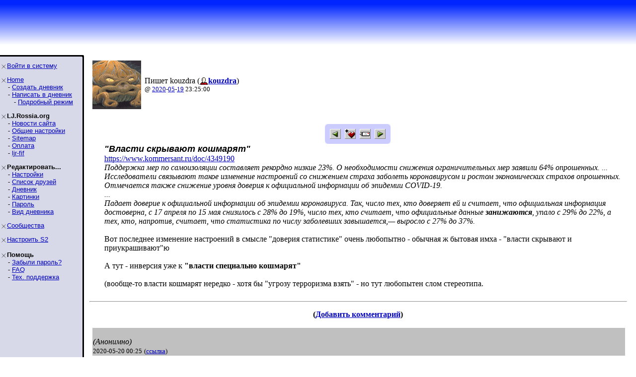

--- FILE ---
content_type: text/html; charset=utf-8
request_url: http://lj.rossia.org/users/kouzdra/2550740.html
body_size: 3934
content:
<!DOCTYPE HTML PUBLIC "-//W3C//DTD HTML 4.0 Transitional//EN" "http://www.w3.org/TR/REC-html40/loose.dtd">
<HTML>

<HEAD>
<title>kouzdra: "Власти скрывают кошмарят"</title>
<link href='/go.bml?journal=kouzdra&amp;itemid=2550740&amp;dir=prev' rel='Previous' />
<link href='/go.bml?journal=kouzdra&amp;itemid=2550740&amp;dir=next' rel='Next' />


</HEAD>

<BODY BGCOLOR=#FFFFFF TOPMARGIN="0" LEFTMARGIN="0" MARGINHEIGHT="0" MARGINWIDTH="0" LINK=#0000C0 VLINK=#600060 >

<TABLE WIDTH=100% BORDER=0 CELLPADDING=0 CELLSPACING=0 BACKGROUND="/img/bluewhite/bluefade.jpg">
<TR WIDTH=100%>
<TD VALIGN=BOTTOM ALIGN=LEFT HEIGHT=100>

   <TABLE BACKGROUND="" HEIGHT=95 WIDTH=100% BORDER=0>
      <TR>
        <TD WIDTH=3>&nbsp;</TD>
        <TD HEIGHT=53 WIDTH=406 VALIGN=BOTTOM>


<FONT SIZE=6 COLOR="#000a3f" FACE="Arial, Helvetica"><B></B></FONT>



      </TD>
      <TD VALIGN=TOP ALIGN=RIGHT>

      </TD>
    </TR>
    </TABLE>

</TD></TR>
<TR><TD bgcolor="#FFFFFF">
</TD></TR>
</TABLE>

<TABLE BORDER=0 CELLPADDING=0 CELLSPACING=0>
<TR VALIGN=TOP>
<TD WIDTH=155 BGCOLOR=#d7d9e8 NOWRAP><IMG SRC="/img/bluewhite/hline.gif" WIDTH=155 HEIGHT=25 ALT="">

<TABLE WIDTH=153 BORDER=0 CELLSPACING=0 CELLPADDING=0>
<TR><TD>

<FONT FACE="Arial,Helvetica" SIZE=-1>
<P><IMG SRC="/img/bluewhite/bullet.gif" WIDTH=10 HEIGHT=10 HSPACE=2 ALIGN=ABSMIDDLE><A HREF="/login.bml">Войти&nbsp;в&nbsp;систему</A><BR><P><IMG SRC="/img/bluewhite/bullet.gif" WIDTH=10 HEIGHT=10 HSPACE=2 ALIGN=ABSMIDDLE><A HREF="/">Home</A><BR>&nbsp;&nbsp;&nbsp;&nbsp;- <A HREF="/create.bml">Создать&nbsp;дневник</A><BR>&nbsp;&nbsp;&nbsp;&nbsp;- <A HREF="/update.bml">Написать&nbsp;в&nbsp;дневник</A><BR>&nbsp;&nbsp;&nbsp;&nbsp;&nbsp;&nbsp;&nbsp;- <A HREF="/update.bml?mode=full">Подробный&nbsp;режим</A><BR><P><IMG SRC="/img/bluewhite/bullet.gif" WIDTH=10 HEIGHT=10 HSPACE=2 ALIGN=ABSMIDDLE><B>LJ.Rossia.org</B><BR>&nbsp;&nbsp;&nbsp;&nbsp;- <A HREF="/community/ljr_news/">Новости&nbsp;сайта</A><BR>&nbsp;&nbsp;&nbsp;&nbsp;- <A HREF="/manage/siteopts.bml">Общие&nbsp;настройки</A><BR>&nbsp;&nbsp;&nbsp;&nbsp;- <A HREF="/site/">Sitemap</A><BR>&nbsp;&nbsp;&nbsp;&nbsp;- <A HREF="/paidaccounts/">Оплата</A><BR>&nbsp;&nbsp;&nbsp;&nbsp;- <A HREF="/users/ljr_fif/friends">ljr-fif</A><BR><P><IMG SRC="/img/bluewhite/bullet.gif" WIDTH=10 HEIGHT=10 HSPACE=2 ALIGN=ABSMIDDLE><B>Редактировать...</B><BR>&nbsp;&nbsp;&nbsp;&nbsp;- <A HREF="/editinfo.bml">Настройки</A><BR>&nbsp;&nbsp;&nbsp;&nbsp;- <A HREF="/friends/edit.bml">Список&nbsp;друзей</A><BR>&nbsp;&nbsp;&nbsp;&nbsp;- <A HREF="/editjournal.bml">Дневник</A><BR>&nbsp;&nbsp;&nbsp;&nbsp;- <A HREF="/editpics.bml">Картинки</A><BR>&nbsp;&nbsp;&nbsp;&nbsp;- <A HREF="/changepassword.bml">Пароль</A><BR>&nbsp;&nbsp;&nbsp;&nbsp;- <A HREF="/modify.bml">Вид&nbsp;дневника</A><BR><P><IMG SRC="/img/bluewhite/bullet.gif" WIDTH=10 HEIGHT=10 HSPACE=2 ALIGN=ABSMIDDLE><A HREF="/community/manage.bml">Сообщества</A><BR><P><IMG SRC="/img/bluewhite/bullet.gif" WIDTH=10 HEIGHT=10 HSPACE=2 ALIGN=ABSMIDDLE><A HREF="/customize/">Настроить&nbsp;S2</A><BR><P><IMG SRC="/img/bluewhite/bullet.gif" WIDTH=10 HEIGHT=10 HSPACE=2 ALIGN=ABSMIDDLE><B>Помощь</B><BR>&nbsp;&nbsp;&nbsp;&nbsp;- <A HREF="/lostinfo.bml">Забыли&nbsp;пароль?</A><BR>&nbsp;&nbsp;&nbsp;&nbsp;- <A HREF="/support/faq.bml">FAQ</A><BR>&nbsp;&nbsp;&nbsp;&nbsp;- <A HREF="/support/">Тех.&nbsp;поддержка</A><BR>
</FONT>

</TD></TR></TABLE>
</TD>
<TD ALIGN=LEFT BACKGROUND="/img/bluewhite/vline.gif" WIDTH=25 NOWRAP>
   <IMG SRC="/img/bluewhite/linetop.gif" WIDTH=25 HEIGHT=25 ALT=""><BR>
   <IMG SRC="/img/bluewhite/vline.gif" WIDTH=25 HEIGHT=800 ALT="">
</TD>
<TD>

<IMG SRC="/img/dot.gif" WIDTH=1 HEIGHT=3><BR>
<p><table><tr valign='middle'><td><img src='http://lj.rossia.org/userpic/172165/60' width='98' height='98' align='absmiddle' hspace='3' title='kouzdra' alt=''></td><td>Пишет kouzdra (<span class='ljuser' style='white-space: nowrap;'><a href='http://lj.rossia.org/userinfo.bml?user=kouzdra'><img src='http://lj.rossia.org/img/userinfo.gif' alt='[info]' width='17' height='17' style='vertical-align: bottom; border: 0;' /></a><a href='http://lj.rossia.org/users/kouzdra/'><b>kouzdra</b></a></span>)<br /><font size='-1'>@ <a href="http://lj.rossia.org/users/kouzdra/2020/">2020</a>-<a href="http://lj.rossia.org/users/kouzdra/2020/05/">05</a>-<a href="http://lj.rossia.org/users/kouzdra/2020/05/19/">19</a> 23:25:00</font></td></tr></table><CENTER><FONT SIZE=1><BR></FONT>
<table cellspacing=0 cellpadding=0 border=0 bgcolor="#ccccff">
 <tr>
  <td width=7 align=left valign=top>
   <img width=7 height=7 src="/img/corn_nw.gif" alt=""></td>
  <td height=7>
   <img height=7 src="/img/dot.gif" alt=""></td>
  <td width=7 valign=top align=right>
   <img height=7 src="/img/corn_ne.gif" alt=""></td>
 </tr><tr>
  <td width=7>
   <img width=7 height=1 src="/img/dot.gif" alt=""></td>
  <td valign=top>
<table><tr><td valign='middle'><a href="/go.bml?journal=kouzdra&amp;itemid=2550740&amp;dir=prev"><img src="http://lj.rossia.org/img/btn_prev.gif" width="22" height="20" alt="Previous Entry" title="Previous Entry" border='0' align="absmiddle" /></a>&nbsp;&nbsp;<a href="/tools/memadd.bml?journal=kouzdra&amp;itemid=2550740"><img src="http://lj.rossia.org/img/memadd.gif" width="22" height="20" alt="Add to memories!" title="Add to memories!" border='0' align="absmiddle" /></a>&nbsp;&nbsp;<a href="/tools/tellafriend.bml?journal=kouzdra&amp;itemid=2550740"><img src="http://lj.rossia.org/img/btn_tellfriend.gif" width="22" height="20" alt="Tell a Friend!" title="Tell a Friend!" border='0' align="absmiddle" /></a>&nbsp;&nbsp;<a href="/go.bml?journal=kouzdra&amp;itemid=2550740&amp;dir=next"><img src="http://lj.rossia.org/img/btn_next.gif" width="22" height="20" alt="Next Entry" title="Next Entry" border='0' align="absmiddle" /></a></td></tr></table>

  </td>
  <td width=7>
   <img width=7 height=1 src="/img/dot.gif" alt=""></td>
 </tr><tr>
  <td width=7 align=left valign=top>
   <img width=7 height=7 src="/img/corn_sw.gif" alt=""></td>
  <td height=7>
   <img height=7 src="/img/dot.gif" alt=""></td>
  <td width=7 valign=top align=right>
   <img height=7 src="/img/corn_se.gif" alt=""></td>
 </tr>
</table>

</CENTER>
<div style='margin-left: 30px'><font face='Arial,Helvetica' size='+1'><i><b>"Власти скрывают кошмарят"</b></i></font><br />
<a href="https://www.kommersant.ru/doc/4349190">https://www.kommersant.ru/doc/43491<wbr />90</a><br /><em>Поддержка мер по самоизоляции составляет рекордно низкие 23%. О необходимости снижения ограничительных мер заявили 64% опрошенных. ... Исследователи связывают такое изменение настроений со снижением страха заболеть коронавирусом и ростом экономических страхов опрошенных. Отмечается также снижение уровня доверия к официальной информации об эпидемии COVID-19.<br />...<br />Падает доверие к официальной информации об эпидемии коронавируса. Так, число тех, кто доверяет ей и считает, что официальная информация достоверна, с 17 апреля по 15 мая снизилось с 28% до 19%, число тех, кто считает, что официальные данные <b>занижаются</b>, упало с 29% до 22%, а тех, кто, напротив, считает, что статистика по числу заболевших завышается,— выросло с 27% до 37%.</em><br /><br />Вот последнее изменение настроений в смысле "доверия статистике" очень любопытно - обычная ж бытовая имха - "власти скрывают и приукрашивают"ю<br /><br />А тут - инверсия уже к <b>"власти специально кошмарят"</b><br /><br />(вообще-то власти кошмарят нередко - хотя бы "угрозу терроризма взять" - но тут любопытен слом стереотипа.</div><br clear='all' /><hr width='100%' size='2' align='center' /><div id='Comments'><a name='comments'></a><form style='display: inline' method='post' action='/talkmulti.bml' name='multiform' id='multiform' ><p class='lesstop' align='center'><b>(<a href='http://lj.rossia.org/users/kouzdra/2550740.html?mode=reply'>Добавить комментарий</a>)</b></p><input type='hidden' name="ditemid" value="2550740" /><input type='hidden' name="journal" value="kouzdra" /><a name='t10989012'></a><table id='ljcmt10989012' width='100%' class='talk-comment'><tr><td rowspan='2'><img src='http://lj.rossia.org/img/dot.gif' height='1' width='0'></td><td id='cmtbar10989012' bgcolor='#c0c0c0' width='100%'><font size='+1' face='Arial,Helvetica'><b></b></font> <br /><i>(Анонимно)</i>
<br /><font size='-1'>2020-05-20 00:25</font>
 <font size='-1'>(<a href='http://lj.rossia.org/users/kouzdra/2550740.html?thread=10989012#t10989012'>ссылка</a>)</font> </td></tr><tr><td><div style="max-width: 700px; max-height: 1000px; overflow: auto;">&gt;доверие статистике о доверии статистике<br /><br />всё-таки плохо, наверное, быть тупорылым дебилом куздрой.</div><p style='margin: 0.7em 0 0.2em 0'><font size='-2'>(<a href='http://lj.rossia.org/users/kouzdra/2550740.html?replyto=10989012'>Ответить</a>) </font></p></td></tr></table>
<a name='t10989268'></a><table id='ljcmt10989268' width='100%' class='talk-comment'><tr><td rowspan='2'><img src='http://lj.rossia.org/img/dot.gif' height='1' width='0'></td><td id='cmtbar10989268' bgcolor='#c0c0c0' width='100%'><img align='left' hspace='3' src='http://lj.rossia.org/userpic/201930/66600' width='100' title='onkel_mitch' alt='' height='100' /><font size='+1' face='Arial,Helvetica'><b></b></font> <br /><span class='ljuser' style='white-space: nowrap; text-decoration: line-through;'><a href='http://lj.rossia.org/userinfo.bml?user=onkel_mitch'><img src='http://lj.rossia.org/img/userinfo.gif' alt='[info]' width='17' height='17' style='vertical-align: bottom; border: 0;' /></a><a href='http://lj.rossia.org/users/onkel_mitch/'><b>onkel_mitch</b></a></span>
<br /><font size='-1'>2020-05-20 02:04</font>
 <font size='-1'>(<a href='http://lj.rossia.org/users/kouzdra/2550740.html?thread=10989268#t10989268'>ссылка</a>)</font> </td></tr><tr><td>&gt;  но тут любопытен слом стереотипа.<br /><br />Крушение устоев. Революция. Лед тронулся.<br />Какой в жопу, слом, как властям никто не верил, так и не верит, <br />статистику не "скрывают", ее просто не существует, то что<br />считают статистикой, таковой не является.<br /><br />Nobody gives a shit.<p style='margin: 0.7em 0 0.2em 0'><font size='-2'>(<a href='http://lj.rossia.org/users/kouzdra/2550740.html?replyto=10989268'>Ответить</a>) </font></p></td></tr></table>
<hr /><p class='lesstop' align='center'><b></b></p></form><p><a name='comments'></a></p></div>


</TD>
<TD WIDTH=20>&nbsp;</TD>
</TR>

<!-- table closure row -->
<TR>
<TD WIDTH=155 NOWRAP><IMG SRC="/img/bluewhite/sidebarfade.gif" WIDTH=155 HEIGHT=25 ALT=""></TD>
<TD WIDTH=25 NOWRAP><IMG SRC="/img/bluewhite/sidebarfade_line.gif" WIDTH=25 HEIGHT=25 ALT=""></TD></TD>
<TD>
&nbsp;
</TD>
<TD WIDTH=20>&nbsp;</TD>
</TR>
</TABLE>
<!-- /table closure row -->

<!--<TABLE WIDTH=100%>
<TR>
<TD ALIGN=RIGHT>
	<FONT FACE="Arial, Helvetica" SIZE="-2">
		<A HREF="/privacy.bml">Privacy Policy</A> - 
		<A HREF="/coppa.bml">COPPA</A><BR>
		<A HREF="/disclaimer.bml">Legal Disclaimer</A> - 
		<A HREF="/sitemap.bml">Site Map</A><BR>
	</FONT>
</TD>
</TR>
</TABLE>
-->

</BODY>
</HTML>

